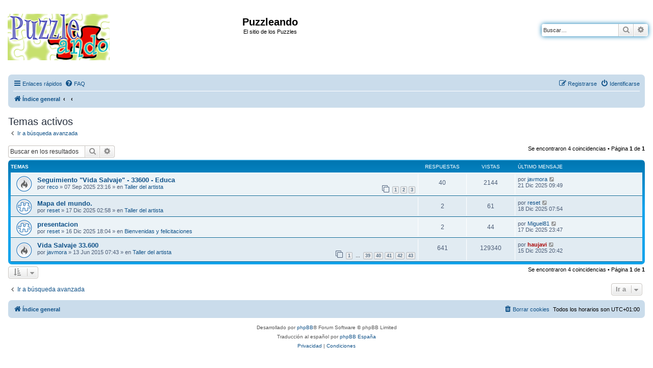

--- FILE ---
content_type: text/html; charset=UTF-8
request_url: http://www.puzzleando.com/search.php?search_id=active_topics&sid=4cd353c0f8deed2cba3583511969c470
body_size: 6794
content:
<!DOCTYPE html>
<html dir="ltr" lang="es">
<head>
<meta charset="utf-8" />
<meta http-equiv="X-UA-Compatible" content="IE=edge">
<meta name="viewport" content="width=device-width, initial-scale=1" />

        <link href="./mobiquo/smartbanner/manifest.json" rel="manifest">
        
        <meta name="apple-itunes-app" content="app-id=307880732, affiliate-data=at=10lR7C, app-argument=tapatalk://www.puzzleando.com/?ttfid=35048&location=search" />
        
<!--Puzzleando: añade la referencia del icono de favorito.-->
<link rel="shortcut icon" href="favicon.ico" type="image/x-icon" />
<!--Puzzleando: añade la referencia del icono de favorito. Fin-->
<title>Puzzleando - Temas activos</title>



<!--
	phpBB style name: Puzzleando_prosilver
	Based on style:   prosilver (this is the default phpBB3 style)
	Original author:  Tom Beddard ( http://www.subBlue.com/ )
	Modified by: haujavi
-->

<link href="./assets/css/font-awesome.min.css?assets_version=19" rel="stylesheet">
<link href="./styles/Puzzleando_prosilver/theme/stylesheet.css?assets_version=19" rel="stylesheet">
<link href="./styles/Puzzleando_prosilver/theme/es/stylesheet.css?assets_version=19" rel="stylesheet">




<!--[if lte IE 9]>
	<link href="./styles/Puzzleando_prosilver/theme/tweaks.css?assets_version=19" rel="stylesheet">
<![endif]-->


<link href="./ext/alfredoramos/simplespoiler/styles/all/theme/css/common.css?assets_version=19" rel="stylesheet" media="screen">
<link href="./ext/alfredoramos/simplespoiler/styles/prosilver/theme/css/style.css?assets_version=19" rel="stylesheet" media="screen">
<link href="./ext/alfredoramos/simplespoiler/styles/prosilver/theme/css/colors.css?assets_version=19" rel="stylesheet" media="screen">



</head>
<body id="phpbb" class="nojs notouch section-search ltr ">

<!-- Puzzleando: sustituye el resto del código de prosilver hasta final de html para evitar formatos prosilver en la cabecera.-->

<div id="header-Puzzleando_prosilver">
	<a id="top" class="top-anchor" accesskey="t"></a>
		<div class="headerbar" role="banner">
					<div class="inner">

			<div id="site-description" class="site-description">
				<a id="logo" class="logo" href="./index.php?sid=7375569fc68703b33187767cbbd3a520" title="Índice general"><span class="site_logo"></span></a>
				<h1>Puzzleando</h1>
				<p>El sitio de los Puzzles</p>
				<p class="skiplink"><a href="#start_here">Obviar</a></p>
			</div>

									<div id="search-box" class="search-box search-header" role="search">
				<form action="./search.php?sid=7375569fc68703b33187767cbbd3a520" method="get" id="search">
				<fieldset>
					<input name="keywords" id="keywords" type="search" maxlength="128" title="Buscar palabras clave" class="inputbox search tiny" size="20" value="" placeholder="Buscar…" />
					<button class="button button-search" type="submit" title="Buscar">
						<i class="icon fa-search fa-fw" aria-hidden="true"></i><span class="sr-only">Buscar</span>
					</button>
					<a href="./search.php?sid=7375569fc68703b33187767cbbd3a520" class="button button-search-end" title="Búsqueda avanzada">
						<i class="icon fa-cog fa-fw" aria-hidden="true"></i><span class="sr-only">Búsqueda avanzada</span>
					</a>
					<input type="hidden" name="sid" value="7375569fc68703b33187767cbbd3a520" />

				</fieldset>
				</form>
			</div>
						
			</div>
					</div>
</div>


<div id="wrap" class="wrap">
	<div id="page-header">
				<div class="navbar" role="navigation">
	<div class="inner">

	<ul id="nav-main" class="nav-main linklist" role="menubar">

		<li id="quick-links" class="quick-links dropdown-container responsive-menu" data-skip-responsive="true">
			<a href="#" class="dropdown-trigger">
				<i class="icon fa-bars fa-fw" aria-hidden="true"></i><span>Enlaces rápidos</span>
			</a>
			<div class="dropdown">
				<div class="pointer"><div class="pointer-inner"></div></div>
				<ul class="dropdown-contents" role="menu">
					
											<li class="separator"></li>
																									<li>
								<a href="./search.php?search_id=unanswered&amp;sid=7375569fc68703b33187767cbbd3a520" role="menuitem">
									<i class="icon fa-file-o fa-fw icon-gray" aria-hidden="true"></i><span>Temas sin respuesta</span>
								</a>
							</li>
							<li>
								<a href="./search.php?search_id=active_topics&amp;sid=7375569fc68703b33187767cbbd3a520" role="menuitem">
									<i class="icon fa-file-o fa-fw icon-blue" aria-hidden="true"></i><span>Temas activos</span>
								</a>
							</li>
							<li class="separator"></li>
							<li>
								<a href="./search.php?sid=7375569fc68703b33187767cbbd3a520" role="menuitem">
									<i class="icon fa-search fa-fw" aria-hidden="true"></i><span>Buscar</span>
								</a>
							</li>
					
										<li class="separator"></li>

									</ul>
			</div>
		</li>

				<li data-skip-responsive="true">
			<a href="/app.php/help/faq?sid=7375569fc68703b33187767cbbd3a520" rel="help" title="Preguntas Frecuentes" role="menuitem">
				<i class="icon fa-question-circle fa-fw" aria-hidden="true"></i><span>FAQ</span>
			</a>
		</li>
						
			<li class="rightside"  data-skip-responsive="true">
			<a href="./ucp.php?mode=login&amp;redirect=search.php%3Fsearch_id%3Dactive_topics&amp;sid=7375569fc68703b33187767cbbd3a520" title="Identificarse" accesskey="x" role="menuitem">
				<i class="icon fa-power-off fa-fw" aria-hidden="true"></i><span>Identificarse</span>
			</a>
		</li>
					<li class="rightside" data-skip-responsive="true">
				<a href="./ucp.php?mode=register&amp;sid=7375569fc68703b33187767cbbd3a520" role="menuitem">
					<i class="icon fa-pencil-square-o  fa-fw" aria-hidden="true"></i><span>Registrarse</span>
				</a>
			</li>
						</ul>

	<ul id="nav-breadcrumbs" class="nav-breadcrumbs linklist navlinks" role="menubar">
								<li class="breadcrumbs" itemscope itemtype="http://schema.org/BreadcrumbList">
										<span class="crumb"  itemtype="http://schema.org/ListItem" itemprop="itemListElement" itemscope><a href="./index.php?sid=7375569fc68703b33187767cbbd3a520" itemtype="https://schema.org/Thing" itemscope itemprop="item" accesskey="h" data-navbar-reference="index"><i class="icon fa-home fa-fw"></i><span itemprop="name">Índice general</span></a><meta itemprop="position" content="1" /></span>

											<span class="crumb"  itemtype="http://schema.org/ListItem" itemprop="itemListElement" itemscope><a href="" itemtype="https://schema.org/Thing" itemscope itemprop="item"><span itemprop="name"></span></a><meta itemprop="position" content="2" /></span>
															<span class="crumb"  itemtype="http://schema.org/ListItem" itemprop="itemListElement" itemscope><a href="" itemtype="https://schema.org/Thing" itemscope itemprop="item"><span itemprop="name"></span></a><meta itemprop="position" content="3" /></span>
												</li>
		
					<li class="rightside responsive-search">
				<a href="./search.php?sid=7375569fc68703b33187767cbbd3a520" title="Ver opciones de búsqueda avanzada" role="menuitem">
					<i class="icon fa-search fa-fw" aria-hidden="true"></i><span class="sr-only">Buscar</span>
				</a>
			</li>
			</ul>

	</div>
</div>
	</div>

	
	<a id="start_here" class="anchor"></a>
	<div id="page-body" class="page-body" role="main">
		
		
<!-- Puzzleando: sustituye el resto del código de prosilver hasta final de html para evitar formatos prosilver en la cabecera. Fin-->

<h2 class="searchresults-title">Temas activos</h2>

	<p class="advanced-search-link">
		<a class="arrow-left" href="./search.php?sid=7375569fc68703b33187767cbbd3a520" title="Búsqueda avanzada">
			<i class="icon fa-angle-left fa-fw icon-black" aria-hidden="true"></i><span>Ir a búsqueda avanzada</span>
		</a>
	</p>


	<div class="action-bar bar-top">

			<div class="search-box" role="search">
			<form method="post" action="./search.php?st=7&amp;sk=t&amp;sd=d&amp;sr=topics&amp;sid=7375569fc68703b33187767cbbd3a520&amp;search_id=active_topics">
			<fieldset>
				<input class="inputbox search tiny" type="search" name="add_keywords" id="add_keywords" value="" placeholder="Buscar en los resultados" />
				<button class="button button-search" type="submit" title="Buscar">
					<i class="icon fa-search fa-fw" aria-hidden="true"></i><span class="sr-only">Buscar</span>
				</button>
				<a href="./search.php?sid=7375569fc68703b33187767cbbd3a520" class="button button-search-end" title="Búsqueda avanzada">
					<i class="icon fa-cog fa-fw" aria-hidden="true"></i><span class="sr-only">Búsqueda avanzada</span>
				</a>
			</fieldset>
			</form>
		</div>
	
		
		<div class="pagination">
						Se encontraron 4 coincidencias
							 &bull; Página <strong>1</strong> de <strong>1</strong>
					</div>
	</div>


		<div class="forumbg">

		<div class="inner">
		<ul class="topiclist">
			<li class="header">
				<dl class="row-item">
					<dt><div class="list-inner">Temas</div></dt>
					<dd class="posts">Respuestas</dd>
					<dd class="views">Vistas</dd>
					<dd class="lastpost"><span>Último mensaje</span></dd>
				</dl>
			</li>
		</ul>
		<ul class="topiclist topics">

								<li class="row bg1">
				<dl class="row-item topic_read_hot">
					<dt title="No hay nuevos mensajes sin leer en este tema.">
												<div class="list-inner">
																					<a href="./viewtopic.php?t=20532&amp;sid=7375569fc68703b33187767cbbd3a520" class="topictitle">Seguimiento &quot;Vida Salvaje&quot; - 33600 - Educa</a>
																												<br />
							
															<div class="responsive-show" style="display: none;">
									Último mensaje por <a href="./memberlist.php?mode=viewprofile&amp;u=9082&amp;sid=7375569fc68703b33187767cbbd3a520" class="username">javmora</a> &laquo; <a href="./viewtopic.php?p=193814&amp;sid=7375569fc68703b33187767cbbd3a520#p193814" title="Ir al último mensaje"><time datetime="2025-12-21T08:49:56+00:00">21 Dic 2025 09:49</time></a>
									<br />Publicado en <a href="./viewforum.php?f=95&amp;sid=7375569fc68703b33187767cbbd3a520">Taller del artista</a>
								</div>
							<span class="responsive-show left-box" style="display: none;">Respuestas: <strong>40</strong></span>							
							<div class="responsive-hide left-box">
																																por <a href="./memberlist.php?mode=viewprofile&amp;u=13816&amp;sid=7375569fc68703b33187767cbbd3a520" class="username">reco</a> &raquo; <time datetime="2025-09-07T22:16:57+00:00">07 Sep 2025 23:16</time> &raquo; en <a href="./viewforum.php?f=95&amp;sid=7375569fc68703b33187767cbbd3a520">Taller del artista</a>
															</div>

														<div class="pagination">
								<span><i class="icon fa-clone fa-fw" aria-hidden="true"></i></span>
								<ul>
																	<li><a class="button" href="./viewtopic.php?t=20532&amp;sid=7375569fc68703b33187767cbbd3a520">1</a></li>
																										<li><a class="button" href="./viewtopic.php?t=20532&amp;sid=7375569fc68703b33187767cbbd3a520&amp;start=15">2</a></li>
																										<li><a class="button" href="./viewtopic.php?t=20532&amp;sid=7375569fc68703b33187767cbbd3a520&amp;start=30">3</a></li>
																																																			</ul>
							</div>
							
													</div>
					</dt>
					<dd class="posts">40 <dfn>Respuestas</dfn></dd>
					<dd class="views">2144 <dfn>Vistas</dfn></dd>
					<dd class="lastpost">
						<span><dfn>Último mensaje </dfn>por <a href="./memberlist.php?mode=viewprofile&amp;u=9082&amp;sid=7375569fc68703b33187767cbbd3a520" class="username">javmora</a>															<a href="./viewtopic.php?p=193814&amp;sid=7375569fc68703b33187767cbbd3a520#p193814" title="Ir al último mensaje">
									<i class="icon fa-external-link-square fa-fw icon-lightgray icon-md" aria-hidden="true"></i><span class="sr-only"></span>
								</a>
														<br /><time datetime="2025-12-21T08:49:56+00:00">21 Dic 2025 09:49</time>
						</span>
					</dd>
				</dl>
			</li>
											<li class="row bg2">
				<dl class="row-item topic_read">
					<dt title="No hay nuevos mensajes sin leer en este tema.">
												<div class="list-inner">
																					<a href="./viewtopic.php?t=20551&amp;sid=7375569fc68703b33187767cbbd3a520" class="topictitle">Mapa del mundo.</a>
																												<br />
							
															<div class="responsive-show" style="display: none;">
									Último mensaje por <a href="./memberlist.php?mode=viewprofile&amp;u=14946&amp;sid=7375569fc68703b33187767cbbd3a520" class="username">reset</a> &laquo; <a href="./viewtopic.php?p=193813&amp;sid=7375569fc68703b33187767cbbd3a520#p193813" title="Ir al último mensaje"><time datetime="2025-12-18T06:54:10+00:00">18 Dic 2025 07:54</time></a>
									<br />Publicado en <a href="./viewforum.php?f=95&amp;sid=7375569fc68703b33187767cbbd3a520">Taller del artista</a>
								</div>
							<span class="responsive-show left-box" style="display: none;">Respuestas: <strong>2</strong></span>							
							<div class="responsive-hide left-box">
																																por <a href="./memberlist.php?mode=viewprofile&amp;u=14946&amp;sid=7375569fc68703b33187767cbbd3a520" class="username">reset</a> &raquo; <time datetime="2025-12-17T01:58:12+00:00">17 Dic 2025 02:58</time> &raquo; en <a href="./viewforum.php?f=95&amp;sid=7375569fc68703b33187767cbbd3a520">Taller del artista</a>
															</div>

							
													</div>
					</dt>
					<dd class="posts">2 <dfn>Respuestas</dfn></dd>
					<dd class="views">61 <dfn>Vistas</dfn></dd>
					<dd class="lastpost">
						<span><dfn>Último mensaje </dfn>por <a href="./memberlist.php?mode=viewprofile&amp;u=14946&amp;sid=7375569fc68703b33187767cbbd3a520" class="username">reset</a>															<a href="./viewtopic.php?p=193813&amp;sid=7375569fc68703b33187767cbbd3a520#p193813" title="Ir al último mensaje">
									<i class="icon fa-external-link-square fa-fw icon-lightgray icon-md" aria-hidden="true"></i><span class="sr-only"></span>
								</a>
														<br /><time datetime="2025-12-18T06:54:10+00:00">18 Dic 2025 07:54</time>
						</span>
					</dd>
				</dl>
			</li>
											<li class="row bg1">
				<dl class="row-item topic_read">
					<dt title="No hay nuevos mensajes sin leer en este tema.">
												<div class="list-inner">
																					<a href="./viewtopic.php?t=20549&amp;sid=7375569fc68703b33187767cbbd3a520" class="topictitle">presentacion</a>
																												<br />
							
															<div class="responsive-show" style="display: none;">
									Último mensaje por <a href="./memberlist.php?mode=viewprofile&amp;u=11767&amp;sid=7375569fc68703b33187767cbbd3a520" class="username">Miguel81</a> &laquo; <a href="./viewtopic.php?p=193812&amp;sid=7375569fc68703b33187767cbbd3a520#p193812" title="Ir al último mensaje"><time datetime="2025-12-17T22:47:07+00:00">17 Dic 2025 23:47</time></a>
									<br />Publicado en <a href="./viewforum.php?f=16&amp;sid=7375569fc68703b33187767cbbd3a520">Bienvenidas y felicitaciones</a>
								</div>
							<span class="responsive-show left-box" style="display: none;">Respuestas: <strong>2</strong></span>							
							<div class="responsive-hide left-box">
																																por <a href="./memberlist.php?mode=viewprofile&amp;u=14946&amp;sid=7375569fc68703b33187767cbbd3a520" class="username">reset</a> &raquo; <time datetime="2025-12-16T17:04:44+00:00">16 Dic 2025 18:04</time> &raquo; en <a href="./viewforum.php?f=16&amp;sid=7375569fc68703b33187767cbbd3a520">Bienvenidas y felicitaciones</a>
															</div>

							
													</div>
					</dt>
					<dd class="posts">2 <dfn>Respuestas</dfn></dd>
					<dd class="views">44 <dfn>Vistas</dfn></dd>
					<dd class="lastpost">
						<span><dfn>Último mensaje </dfn>por <a href="./memberlist.php?mode=viewprofile&amp;u=11767&amp;sid=7375569fc68703b33187767cbbd3a520" class="username">Miguel81</a>															<a href="./viewtopic.php?p=193812&amp;sid=7375569fc68703b33187767cbbd3a520#p193812" title="Ir al último mensaje">
									<i class="icon fa-external-link-square fa-fw icon-lightgray icon-md" aria-hidden="true"></i><span class="sr-only"></span>
								</a>
														<br /><time datetime="2025-12-17T22:47:07+00:00">17 Dic 2025 23:47</time>
						</span>
					</dd>
				</dl>
			</li>
											<li class="row bg2">
				<dl class="row-item topic_read_hot">
					<dt title="No hay nuevos mensajes sin leer en este tema.">
												<div class="list-inner">
																					<a href="./viewtopic.php?t=15384&amp;sid=7375569fc68703b33187767cbbd3a520" class="topictitle">Vida Salvaje 33.600</a>
																												<br />
							
															<div class="responsive-show" style="display: none;">
									Último mensaje por <a href="./memberlist.php?mode=viewprofile&amp;u=2&amp;sid=7375569fc68703b33187767cbbd3a520" style="color: #AA0000;" class="username-coloured">haujavi</a> &laquo; <a href="./viewtopic.php?p=193803&amp;sid=7375569fc68703b33187767cbbd3a520#p193803" title="Ir al último mensaje"><time datetime="2025-12-15T19:42:22+00:00">15 Dic 2025 20:42</time></a>
									<br />Publicado en <a href="./viewforum.php?f=95&amp;sid=7375569fc68703b33187767cbbd3a520">Taller del artista</a>
								</div>
							<span class="responsive-show left-box" style="display: none;">Respuestas: <strong>641</strong></span>							
							<div class="responsive-hide left-box">
																																por <a href="./memberlist.php?mode=viewprofile&amp;u=9082&amp;sid=7375569fc68703b33187767cbbd3a520" class="username">javmora</a> &raquo; <time datetime="2015-06-13T06:43:36+00:00">13 Jun 2015 07:43</time> &raquo; en <a href="./viewforum.php?f=95&amp;sid=7375569fc68703b33187767cbbd3a520">Taller del artista</a>
															</div>

														<div class="pagination">
								<span><i class="icon fa-clone fa-fw" aria-hidden="true"></i></span>
								<ul>
																	<li><a class="button" href="./viewtopic.php?t=15384&amp;sid=7375569fc68703b33187767cbbd3a520">1</a></li>
																										<li class="ellipsis"><span>…</span></li>
																										<li><a class="button" href="./viewtopic.php?t=15384&amp;sid=7375569fc68703b33187767cbbd3a520&amp;start=570">39</a></li>
																										<li><a class="button" href="./viewtopic.php?t=15384&amp;sid=7375569fc68703b33187767cbbd3a520&amp;start=585">40</a></li>
																										<li><a class="button" href="./viewtopic.php?t=15384&amp;sid=7375569fc68703b33187767cbbd3a520&amp;start=600">41</a></li>
																										<li><a class="button" href="./viewtopic.php?t=15384&amp;sid=7375569fc68703b33187767cbbd3a520&amp;start=615">42</a></li>
																										<li><a class="button" href="./viewtopic.php?t=15384&amp;sid=7375569fc68703b33187767cbbd3a520&amp;start=630">43</a></li>
																																																			</ul>
							</div>
							
													</div>
					</dt>
					<dd class="posts">641 <dfn>Respuestas</dfn></dd>
					<dd class="views">129340 <dfn>Vistas</dfn></dd>
					<dd class="lastpost">
						<span><dfn>Último mensaje </dfn>por <a href="./memberlist.php?mode=viewprofile&amp;u=2&amp;sid=7375569fc68703b33187767cbbd3a520" style="color: #AA0000;" class="username-coloured">haujavi</a>															<a href="./viewtopic.php?p=193803&amp;sid=7375569fc68703b33187767cbbd3a520#p193803" title="Ir al último mensaje">
									<i class="icon fa-external-link-square fa-fw icon-lightgray icon-md" aria-hidden="true"></i><span class="sr-only"></span>
								</a>
														<br /><time datetime="2025-12-15T19:42:22+00:00">15 Dic 2025 20:42</time>
						</span>
					</dd>
				</dl>
			</li>
							</ul>

		</div>
	</div>
	

<div class="action-bar bottom">
		<form method="post" action="./search.php?st=7&amp;sk=t&amp;sd=d&amp;sr=topics&amp;sid=7375569fc68703b33187767cbbd3a520&amp;search_id=active_topics">
		<div class="dropdown-container dropdown-container-left dropdown-button-control sort-tools">
	<span title="Opciones de ordenar y mostrar" class="button button-secondary dropdown-trigger dropdown-select">
		<i class="icon fa-sort-amount-asc fa-fw" aria-hidden="true"></i>
		<span class="caret"><i class="icon fa-sort-down fa-fw" aria-hidden="true"></i></span>
	</span>
	<div class="dropdown hidden">
		<div class="pointer"><div class="pointer-inner"></div></div>
		<div class="dropdown-contents">
			<fieldset class="display-options">
							<label>Mostrar: <select name="st" id="st"><option value="0">Todos los resultados</option><option value="1">1 día</option><option value="7" selected="selected">7 días</option><option value="14">2 semanas</option><option value="30">1 mes</option><option value="90">3 meses</option><option value="180">6 meses</option><option value="365">1 año</option></select></label>
								<hr class="dashed" />
				<input type="submit" class="button2" name="sort" value="Ir" />
						</fieldset>
		</div>
	</div>
</div>
	</form>
		
	<div class="pagination">
		Se encontraron 4 coincidencias
					 &bull; Página <strong>1</strong> de <strong>1</strong>
			</div>
</div>


<div class="action-bar actions-jump">
		<p class="jumpbox-return">
		<a class="left-box arrow-left" href="./search.php?sid=7375569fc68703b33187767cbbd3a520" title="Búsqueda avanzada" accesskey="r">
			<i class="icon fa-angle-left fa-fw icon-black" aria-hidden="true"></i><span>Ir a búsqueda avanzada</span>
		</a>
	</p>
	
		<div class="jumpbox dropdown-container dropdown-container-right dropdown-up dropdown-left dropdown-button-control" id="jumpbox">
			<span title="Ir a" class="button button-secondary dropdown-trigger dropdown-select">
				<span>Ir a</span>
				<span class="caret"><i class="icon fa-sort-down fa-fw" aria-hidden="true"></i></span>
			</span>
		<div class="dropdown">
			<div class="pointer"><div class="pointer-inner"></div></div>
			<ul class="dropdown-contents">
																				<li><a href="./viewforum.php?f=34&amp;sid=7375569fc68703b33187767cbbd3a520" class="jumpbox-cat-link"> <span> Sobre el foro y sus puzzleros</span></a></li>
																<li><a href="./viewforum.php?f=68&amp;sid=7375569fc68703b33187767cbbd3a520" class="jumpbox-sub-link"><span class="spacer"></span> <span>&#8627; &nbsp; Normas del foro</span></a></li>
																<li><a href="./viewforum.php?f=35&amp;sid=7375569fc68703b33187767cbbd3a520" class="jumpbox-sub-link"><span class="spacer"></span> <span>&#8627; &nbsp; Dudas, sugerencias, anuncios, quejas</span></a></li>
																<li><a href="./viewforum.php?f=16&amp;sid=7375569fc68703b33187767cbbd3a520" class="jumpbox-sub-link"><span class="spacer"></span> <span>&#8627; &nbsp; Bienvenidas y felicitaciones</span></a></li>
																<li><a href="./viewforum.php?f=9&amp;sid=7375569fc68703b33187767cbbd3a520" class="jumpbox-cat-link"> <span> Puzzleando</span></a></li>
																<li><a href="./viewforum.php?f=77&amp;sid=7375569fc68703b33187767cbbd3a520" class="jumpbox-sub-link"><span class="spacer"></span> <span>&#8627; &nbsp; Enciclopedia del puzzle</span></a></li>
																<li><a href="./viewforum.php?f=78&amp;sid=7375569fc68703b33187767cbbd3a520" class="jumpbox-sub-link"><span class="spacer"></span> <span>&#8627; &nbsp; Noticias</span></a></li>
																<li><a href="./viewforum.php?f=79&amp;sid=7375569fc68703b33187767cbbd3a520" class="jumpbox-sub-link"><span class="spacer"></span> <span>&#8627; &nbsp; Trucos y consejos</span></a></li>
																<li><a href="./viewforum.php?f=1&amp;sid=7375569fc68703b33187767cbbd3a520" class="jumpbox-sub-link"><span class="spacer"></span> <span>&#8627; &nbsp; Todo sobre puzzles</span></a></li>
																<li><a href="./viewforum.php?f=117&amp;sid=7375569fc68703b33187767cbbd3a520" class="jumpbox-sub-link"><span class="spacer"></span><span class="spacer"></span> <span>&#8627; &nbsp; Piezas perdidas</span></a></li>
																<li><a href="./viewforum.php?f=21&amp;sid=7375569fc68703b33187767cbbd3a520" class="jumpbox-sub-link"><span class="spacer"></span> <span>&#8627; &nbsp; Mercado de puzzles</span></a></li>
																<li><a href="./viewforum.php?f=110&amp;sid=7375569fc68703b33187767cbbd3a520" class="jumpbox-sub-link"><span class="spacer"></span><span class="spacer"></span> <span>&#8627; &nbsp; Búsqueda</span></a></li>
																<li><a href="./viewforum.php?f=111&amp;sid=7375569fc68703b33187767cbbd3a520" class="jumpbox-sub-link"><span class="spacer"></span><span class="spacer"></span> <span>&#8627; &nbsp; Ofertas y Tiendas</span></a></li>
																<li><a href="./viewforum.php?f=109&amp;sid=7375569fc68703b33187767cbbd3a520" class="jumpbox-sub-link"><span class="spacer"></span><span class="spacer"></span> <span>&#8627; &nbsp; Venta</span></a></li>
																<li><a href="./viewforum.php?f=112&amp;sid=7375569fc68703b33187767cbbd3a520" class="jumpbox-sub-link"><span class="spacer"></span><span class="spacer"></span> <span>&#8627; &nbsp; Intercambio</span></a></li>
																<li><a href="./viewforum.php?f=6&amp;sid=7375569fc68703b33187767cbbd3a520" class="jumpbox-sub-link"><span class="spacer"></span> <span>&#8627; &nbsp; Bricolaje, conservación y decoración puzzlera</span></a></li>
																<li><a href="./viewforum.php?f=80&amp;sid=7375569fc68703b33187767cbbd3a520" class="jumpbox-sub-link"><span class="spacer"></span> <span>&#8627; &nbsp; Fotografía, vídeos y puzzles</span></a></li>
																<li><a href="./viewforum.php?f=81&amp;sid=7375569fc68703b33187767cbbd3a520" class="jumpbox-sub-link"><span class="spacer"></span> <span>&#8627; &nbsp; Curiosidades</span></a></li>
																<li><a href="./viewforum.php?f=20&amp;sid=7375569fc68703b33187767cbbd3a520" class="jumpbox-sub-link"><span class="spacer"></span> <span>&#8627; &nbsp; Relatos puzzleros</span></a></li>
																<li><a href="./viewforum.php?f=83&amp;sid=7375569fc68703b33187767cbbd3a520" class="jumpbox-cat-link"> <span> Galería de puzzles</span></a></li>
																<li><a href="./viewforum.php?f=95&amp;sid=7375569fc68703b33187767cbbd3a520" class="jumpbox-sub-link"><span class="spacer"></span> <span>&#8627; &nbsp; Taller del artista</span></a></li>
																<li><a href="./viewforum.php?f=84&amp;sid=7375569fc68703b33187767cbbd3a520" class="jumpbox-sub-link"><span class="spacer"></span> <span>&#8627; &nbsp; Puzzles grandes (Más de 5000 piezas)</span></a></li>
																<li><a href="./viewforum.php?f=85&amp;sid=7375569fc68703b33187767cbbd3a520" class="jumpbox-sub-link"><span class="spacer"></span> <span>&#8627; &nbsp; Puzzles medianos (Más de 1000 piezas hasta 5000)</span></a></li>
																<li><a href="./viewforum.php?f=17&amp;sid=7375569fc68703b33187767cbbd3a520" class="jumpbox-sub-link"><span class="spacer"></span> <span>&#8627; &nbsp; Puzzles de 1000 piezas</span></a></li>
																<li><a href="./viewforum.php?f=86&amp;sid=7375569fc68703b33187767cbbd3a520" class="jumpbox-sub-link"><span class="spacer"></span> <span>&#8627; &nbsp; Puzzles pequeños (Menos de 1000 piezas)</span></a></li>
																<li><a href="./viewforum.php?f=124&amp;sid=7375569fc68703b33187767cbbd3a520" class="jumpbox-sub-link"><span class="spacer"></span> <span>&#8627; &nbsp; Puzzles especiales</span></a></li>
																<li><a href="./viewforum.php?f=127&amp;sid=7375569fc68703b33187767cbbd3a520" class="jumpbox-sub-link"><span class="spacer"></span><span class="spacer"></span> <span>&#8627; &nbsp; Ahmose</span></a></li>
																<li><a href="./viewforum.php?f=131&amp;sid=7375569fc68703b33187767cbbd3a520" class="jumpbox-sub-link"><span class="spacer"></span><span class="spacer"></span> <span>&#8627; &nbsp; Aire</span></a></li>
																<li><a href="./viewforum.php?f=116&amp;sid=7375569fc68703b33187767cbbd3a520" class="jumpbox-sub-link"><span class="spacer"></span><span class="spacer"></span> <span>&#8627; &nbsp; Alhana</span></a></li>
																<li><a href="./viewforum.php?f=113&amp;sid=7375569fc68703b33187767cbbd3a520" class="jumpbox-sub-link"><span class="spacer"></span><span class="spacer"></span> <span>&#8627; &nbsp; Ana P</span></a></li>
																<li><a href="./viewforum.php?f=58&amp;sid=7375569fc68703b33187767cbbd3a520" class="jumpbox-sub-link"><span class="spacer"></span><span class="spacer"></span> <span>&#8627; &nbsp; anabell</span></a></li>
																<li><a href="./viewforum.php?f=57&amp;sid=7375569fc68703b33187767cbbd3a520" class="jumpbox-sub-link"><span class="spacer"></span><span class="spacer"></span> <span>&#8627; &nbsp; angelillas</span></a></li>
																<li><a href="./viewforum.php?f=136&amp;sid=7375569fc68703b33187767cbbd3a520" class="jumpbox-sub-link"><span class="spacer"></span><span class="spacer"></span> <span>&#8627; &nbsp; Articka</span></a></li>
																<li><a href="./viewforum.php?f=73&amp;sid=7375569fc68703b33187767cbbd3a520" class="jumpbox-sub-link"><span class="spacer"></span><span class="spacer"></span> <span>&#8627; &nbsp; blackrose</span></a></li>
																<li><a href="./viewforum.php?f=105&amp;sid=7375569fc68703b33187767cbbd3a520" class="jumpbox-sub-link"><span class="spacer"></span><span class="spacer"></span> <span>&#8627; &nbsp; Casius</span></a></li>
																<li><a href="./viewforum.php?f=139&amp;sid=7375569fc68703b33187767cbbd3a520" class="jumpbox-sub-link"><span class="spacer"></span><span class="spacer"></span> <span>&#8627; &nbsp; Casorun</span></a></li>
																<li><a href="./viewforum.php?f=56&amp;sid=7375569fc68703b33187767cbbd3a520" class="jumpbox-sub-link"><span class="spacer"></span><span class="spacer"></span> <span>&#8627; &nbsp; CortoMaltes</span></a></li>
																<li><a href="./viewforum.php?f=71&amp;sid=7375569fc68703b33187767cbbd3a520" class="jumpbox-sub-link"><span class="spacer"></span><span class="spacer"></span> <span>&#8627; &nbsp; Crowliz</span></a></li>
																<li><a href="./viewforum.php?f=53&amp;sid=7375569fc68703b33187767cbbd3a520" class="jumpbox-sub-link"><span class="spacer"></span><span class="spacer"></span> <span>&#8627; &nbsp; cyberjrincon</span></a></li>
																<li><a href="./viewforum.php?f=132&amp;sid=7375569fc68703b33187767cbbd3a520" class="jumpbox-sub-link"><span class="spacer"></span><span class="spacer"></span> <span>&#8627; &nbsp; Dany</span></a></li>
																<li><a href="./viewforum.php?f=114&amp;sid=7375569fc68703b33187767cbbd3a520" class="jumpbox-sub-link"><span class="spacer"></span><span class="spacer"></span> <span>&#8627; &nbsp; Deckard</span></a></li>
																<li><a href="./viewforum.php?f=129&amp;sid=7375569fc68703b33187767cbbd3a520" class="jumpbox-sub-link"><span class="spacer"></span><span class="spacer"></span> <span>&#8627; &nbsp; Dennis82</span></a></li>
																<li><a href="./viewforum.php?f=122&amp;sid=7375569fc68703b33187767cbbd3a520" class="jumpbox-sub-link"><span class="spacer"></span><span class="spacer"></span> <span>&#8627; &nbsp; deezmar</span></a></li>
																<li><a href="./viewforum.php?f=70&amp;sid=7375569fc68703b33187767cbbd3a520" class="jumpbox-sub-link"><span class="spacer"></span><span class="spacer"></span> <span>&#8627; &nbsp; Eldi</span></a></li>
																<li><a href="./viewforum.php?f=126&amp;sid=7375569fc68703b33187767cbbd3a520" class="jumpbox-sub-link"><span class="spacer"></span><span class="spacer"></span> <span>&#8627; &nbsp; Fernanda_ecuador</span></a></li>
																<li><a href="./viewforum.php?f=55&amp;sid=7375569fc68703b33187767cbbd3a520" class="jumpbox-sub-link"><span class="spacer"></span><span class="spacer"></span> <span>&#8627; &nbsp; Fernandito</span></a></li>
																<li><a href="./viewforum.php?f=118&amp;sid=7375569fc68703b33187767cbbd3a520" class="jumpbox-sub-link"><span class="spacer"></span><span class="spacer"></span> <span>&#8627; &nbsp; gazu</span></a></li>
																<li><a href="./viewforum.php?f=62&amp;sid=7375569fc68703b33187767cbbd3a520" class="jumpbox-sub-link"><span class="spacer"></span><span class="spacer"></span> <span>&#8627; &nbsp; gbolitaf</span></a></li>
																<li><a href="./viewforum.php?f=106&amp;sid=7375569fc68703b33187767cbbd3a520" class="jumpbox-sub-link"><span class="spacer"></span><span class="spacer"></span> <span>&#8627; &nbsp; haujavi</span></a></li>
																<li><a href="./viewforum.php?f=96&amp;sid=7375569fc68703b33187767cbbd3a520" class="jumpbox-sub-link"><span class="spacer"></span><span class="spacer"></span> <span>&#8627; &nbsp; Hírilorn</span></a></li>
																<li><a href="./viewforum.php?f=120&amp;sid=7375569fc68703b33187767cbbd3a520" class="jumpbox-sub-link"><span class="spacer"></span><span class="spacer"></span> <span>&#8627; &nbsp; Iejeth</span></a></li>
																<li><a href="./viewforum.php?f=93&amp;sid=7375569fc68703b33187767cbbd3a520" class="jumpbox-sub-link"><span class="spacer"></span><span class="spacer"></span> <span>&#8627; &nbsp; Javi0unavailable</span></a></li>
																<li><a href="./viewforum.php?f=88&amp;sid=7375569fc68703b33187767cbbd3a520" class="jumpbox-sub-link"><span class="spacer"></span><span class="spacer"></span> <span>&#8627; &nbsp; jeeen52</span></a></li>
																<li><a href="./viewforum.php?f=130&amp;sid=7375569fc68703b33187767cbbd3a520" class="jumpbox-sub-link"><span class="spacer"></span><span class="spacer"></span> <span>&#8627; &nbsp; karmabel</span></a></li>
																<li><a href="./viewforum.php?f=90&amp;sid=7375569fc68703b33187767cbbd3a520" class="jumpbox-sub-link"><span class="spacer"></span><span class="spacer"></span> <span>&#8627; &nbsp; koalanina</span></a></li>
																<li><a href="./viewforum.php?f=128&amp;sid=7375569fc68703b33187767cbbd3a520" class="jumpbox-sub-link"><span class="spacer"></span><span class="spacer"></span> <span>&#8627; &nbsp; Kris91</span></a></li>
																<li><a href="./viewforum.php?f=143&amp;sid=7375569fc68703b33187767cbbd3a520" class="jumpbox-sub-link"><span class="spacer"></span><span class="spacer"></span> <span>&#8627; &nbsp; Kus</span></a></li>
																<li><a href="./viewforum.php?f=92&amp;sid=7375569fc68703b33187767cbbd3a520" class="jumpbox-sub-link"><span class="spacer"></span><span class="spacer"></span> <span>&#8627; &nbsp; landra</span></a></li>
																<li><a href="./viewforum.php?f=97&amp;sid=7375569fc68703b33187767cbbd3a520" class="jumpbox-sub-link"><span class="spacer"></span><span class="spacer"></span> <span>&#8627; &nbsp; Lasse</span></a></li>
																<li><a href="./viewforum.php?f=135&amp;sid=7375569fc68703b33187767cbbd3a520" class="jumpbox-sub-link"><span class="spacer"></span><span class="spacer"></span> <span>&#8627; &nbsp; lialud</span></a></li>
																<li><a href="./viewforum.php?f=119&amp;sid=7375569fc68703b33187767cbbd3a520" class="jumpbox-sub-link"><span class="spacer"></span><span class="spacer"></span> <span>&#8627; &nbsp; mar</span></a></li>
																<li><a href="./viewforum.php?f=51&amp;sid=7375569fc68703b33187767cbbd3a520" class="jumpbox-sub-link"><span class="spacer"></span><span class="spacer"></span> <span>&#8627; &nbsp; Maria_Y_Verdu</span></a></li>
																<li><a href="./viewforum.php?f=48&amp;sid=7375569fc68703b33187767cbbd3a520" class="jumpbox-sub-link"><span class="spacer"></span><span class="spacer"></span> <span>&#8627; &nbsp; Martin</span></a></li>
																<li><a href="./viewforum.php?f=99&amp;sid=7375569fc68703b33187767cbbd3a520" class="jumpbox-sub-link"><span class="spacer"></span><span class="spacer"></span> <span>&#8627; &nbsp; mayte</span></a></li>
																<li><a href="./viewforum.php?f=94&amp;sid=7375569fc68703b33187767cbbd3a520" class="jumpbox-sub-link"><span class="spacer"></span><span class="spacer"></span> <span>&#8627; &nbsp; menlop</span></a></li>
																<li><a href="./viewforum.php?f=141&amp;sid=7375569fc68703b33187767cbbd3a520" class="jumpbox-sub-link"><span class="spacer"></span><span class="spacer"></span> <span>&#8627; &nbsp; Misu Gore</span></a></li>
																<li><a href="./viewforum.php?f=47&amp;sid=7375569fc68703b33187767cbbd3a520" class="jumpbox-sub-link"><span class="spacer"></span><span class="spacer"></span> <span>&#8627; &nbsp; MJ</span></a></li>
																<li><a href="./viewforum.php?f=98&amp;sid=7375569fc68703b33187767cbbd3a520" class="jumpbox-sub-link"><span class="spacer"></span><span class="spacer"></span> <span>&#8627; &nbsp; Molius</span></a></li>
																<li><a href="./viewforum.php?f=193&amp;sid=7375569fc68703b33187767cbbd3a520" class="jumpbox-sub-link"><span class="spacer"></span><span class="spacer"></span> <span>&#8627; &nbsp; Morzus</span></a></li>
																<li><a href="./viewforum.php?f=49&amp;sid=7375569fc68703b33187767cbbd3a520" class="jumpbox-sub-link"><span class="spacer"></span><span class="spacer"></span> <span>&#8627; &nbsp; nakkan</span></a></li>
																<li><a href="./viewforum.php?f=123&amp;sid=7375569fc68703b33187767cbbd3a520" class="jumpbox-sub-link"><span class="spacer"></span><span class="spacer"></span> <span>&#8627; &nbsp; Niea</span></a></li>
																<li><a href="./viewforum.php?f=138&amp;sid=7375569fc68703b33187767cbbd3a520" class="jumpbox-sub-link"><span class="spacer"></span><span class="spacer"></span> <span>&#8627; &nbsp; Ninnuam</span></a></li>
																<li><a href="./viewforum.php?f=137&amp;sid=7375569fc68703b33187767cbbd3a520" class="jumpbox-sub-link"><span class="spacer"></span><span class="spacer"></span> <span>&#8627; &nbsp; norma1111</span></a></li>
																<li><a href="./viewforum.php?f=140&amp;sid=7375569fc68703b33187767cbbd3a520" class="jumpbox-sub-link"><span class="spacer"></span><span class="spacer"></span> <span>&#8627; &nbsp; NY35XR</span></a></li>
																<li><a href="./viewforum.php?f=100&amp;sid=7375569fc68703b33187767cbbd3a520" class="jumpbox-sub-link"><span class="spacer"></span><span class="spacer"></span> <span>&#8627; &nbsp; Ozzybat</span></a></li>
																<li><a href="./viewforum.php?f=102&amp;sid=7375569fc68703b33187767cbbd3a520" class="jumpbox-sub-link"><span class="spacer"></span><span class="spacer"></span> <span>&#8627; &nbsp; Paguirolo</span></a></li>
																<li><a href="./viewforum.php?f=115&amp;sid=7375569fc68703b33187767cbbd3a520" class="jumpbox-sub-link"><span class="spacer"></span><span class="spacer"></span> <span>&#8627; &nbsp; permeables</span></a></li>
																<li><a href="./viewforum.php?f=89&amp;sid=7375569fc68703b33187767cbbd3a520" class="jumpbox-sub-link"><span class="spacer"></span><span class="spacer"></span> <span>&#8627; &nbsp; Phoniumer</span></a></li>
																<li><a href="./viewforum.php?f=103&amp;sid=7375569fc68703b33187767cbbd3a520" class="jumpbox-sub-link"><span class="spacer"></span><span class="spacer"></span> <span>&#8627; &nbsp; pilar</span></a></li>
																<li><a href="./viewforum.php?f=108&amp;sid=7375569fc68703b33187767cbbd3a520" class="jumpbox-sub-link"><span class="spacer"></span><span class="spacer"></span> <span>&#8627; &nbsp; poxo</span></a></li>
																<li><a href="./viewforum.php?f=52&amp;sid=7375569fc68703b33187767cbbd3a520" class="jumpbox-sub-link"><span class="spacer"></span><span class="spacer"></span> <span>&#8627; &nbsp; Proyectil</span></a></li>
																<li><a href="./viewforum.php?f=69&amp;sid=7375569fc68703b33187767cbbd3a520" class="jumpbox-sub-link"><span class="spacer"></span><span class="spacer"></span> <span>&#8627; &nbsp; Puzzleadictos</span></a></li>
																<li><a href="./viewforum.php?f=133&amp;sid=7375569fc68703b33187767cbbd3a520" class="jumpbox-sub-link"><span class="spacer"></span><span class="spacer"></span> <span>&#8627; &nbsp; Raa</span></a></li>
																<li><a href="./viewforum.php?f=66&amp;sid=7375569fc68703b33187767cbbd3a520" class="jumpbox-sub-link"><span class="spacer"></span><span class="spacer"></span> <span>&#8627; &nbsp; sacufe</span></a></li>
																<li><a href="./viewforum.php?f=101&amp;sid=7375569fc68703b33187767cbbd3a520" class="jumpbox-sub-link"><span class="spacer"></span><span class="spacer"></span> <span>&#8627; &nbsp; Simbelmine</span></a></li>
																<li><a href="./viewforum.php?f=121&amp;sid=7375569fc68703b33187767cbbd3a520" class="jumpbox-sub-link"><span class="spacer"></span><span class="spacer"></span> <span>&#8627; &nbsp; Sugus</span></a></li>
																<li><a href="./viewforum.php?f=54&amp;sid=7375569fc68703b33187767cbbd3a520" class="jumpbox-sub-link"><span class="spacer"></span><span class="spacer"></span> <span>&#8627; &nbsp; susalm</span></a></li>
																<li><a href="./viewforum.php?f=134&amp;sid=7375569fc68703b33187767cbbd3a520" class="jumpbox-sub-link"><span class="spacer"></span><span class="spacer"></span> <span>&#8627; &nbsp; tabarro</span></a></li>
																<li><a href="./viewforum.php?f=188&amp;sid=7375569fc68703b33187767cbbd3a520" class="jumpbox-sub-link"><span class="spacer"></span><span class="spacer"></span> <span>&#8627; &nbsp; Tolchok</span></a></li>
																<li><a href="./viewforum.php?f=125&amp;sid=7375569fc68703b33187767cbbd3a520" class="jumpbox-sub-link"><span class="spacer"></span><span class="spacer"></span> <span>&#8627; &nbsp; treyker</span></a></li>
																<li><a href="./viewforum.php?f=72&amp;sid=7375569fc68703b33187767cbbd3a520" class="jumpbox-sub-link"><span class="spacer"></span><span class="spacer"></span> <span>&#8627; &nbsp; txuserile</span></a></li>
																<li><a href="./viewforum.php?f=60&amp;sid=7375569fc68703b33187767cbbd3a520" class="jumpbox-sub-link"><span class="spacer"></span><span class="spacer"></span> <span>&#8627; &nbsp; Urotelio</span></a></li>
																<li><a href="./viewforum.php?f=50&amp;sid=7375569fc68703b33187767cbbd3a520" class="jumpbox-sub-link"><span class="spacer"></span><span class="spacer"></span> <span>&#8627; &nbsp; Virginiamc</span></a></li>
																<li><a href="./viewforum.php?f=104&amp;sid=7375569fc68703b33187767cbbd3a520" class="jumpbox-sub-link"><span class="spacer"></span><span class="spacer"></span> <span>&#8627; &nbsp; Wallca</span></a></li>
																<li><a href="./viewforum.php?f=91&amp;sid=7375569fc68703b33187767cbbd3a520" class="jumpbox-sub-link"><span class="spacer"></span><span class="spacer"></span> <span>&#8627; &nbsp; xiada</span></a></li>
																<li><a href="./viewforum.php?f=75&amp;sid=7375569fc68703b33187767cbbd3a520" class="jumpbox-cat-link"> <span> Actividades</span></a></li>
																<li><a href="./viewforum.php?f=87&amp;sid=7375569fc68703b33187767cbbd3a520" class="jumpbox-sub-link"><span class="spacer"></span> <span>&#8627; &nbsp; Competiciones</span></a></li>
																<li><a href="./viewforum.php?f=154&amp;sid=7375569fc68703b33187767cbbd3a520" class="jumpbox-sub-link"><span class="spacer"></span><span class="spacer"></span> <span>&#8627; &nbsp; Encuentro 2013</span></a></li>
																<li><a href="./viewforum.php?f=153&amp;sid=7375569fc68703b33187767cbbd3a520" class="jumpbox-sub-link"><span class="spacer"></span><span class="spacer"></span> <span>&#8627; &nbsp; Encuentros anteriores</span></a></li>
																<li><a href="./viewforum.php?f=22&amp;sid=7375569fc68703b33187767cbbd3a520" class="jumpbox-sub-link"><span class="spacer"></span> <span>&#8627; &nbsp; Concursos de puzzles</span></a></li>
																<li><a href="./viewforum.php?f=23&amp;sid=7375569fc68703b33187767cbbd3a520" class="jumpbox-cat-link"> <span> Puzzleando in english</span></a></li>
																<li><a href="./viewforum.php?f=24&amp;sid=7375569fc68703b33187767cbbd3a520" class="jumpbox-sub-link"><span class="spacer"></span> <span>&#8627; &nbsp; All about jigsaw puzzles</span></a></li>
																<li><a href="./viewforum.php?f=46&amp;sid=7375569fc68703b33187767cbbd3a520" class="jumpbox-sub-link"><span class="spacer"></span><span class="spacer"></span> <span>&#8627; &nbsp; prit</span></a></li>
											</ul>
		</div>
	</div>

	</div>

			</div>


<div id="page-footer" class="page-footer" role="contentinfo">
	<div class="navbar" role="navigation">
	<div class="inner">

	<ul id="nav-footer" class="nav-footer linklist" role="menubar">
		<li class="breadcrumbs">
									<span class="crumb"><a href="./index.php?sid=7375569fc68703b33187767cbbd3a520" data-navbar-reference="index"><i class="icon fa-home fa-fw" aria-hidden="true"></i><span>Índice general</span></a></span>					</li>
		
				<li class="rightside">Todos los horarios son <span title="UTC+1">UTC+01:00</span></li>
							<li class="rightside">
				<a href="./ucp.php?mode=delete_cookies&amp;sid=7375569fc68703b33187767cbbd3a520" data-ajax="true" data-refresh="true" role="menuitem">
					<i class="icon fa-trash fa-fw" aria-hidden="true"></i><span>Borrar cookies</span>
				</a>
			</li>
													<!-- Puzzleando: quitar contacto para evitar spam -->
		<!-- <li class="rightside" data-last-responsive="true"><a href="" role="menuitem"><i class="icon fa-envelope fa-fw" aria-hidden="true"></i><span>Contáctenos</span></a></li>-->
		<!-- Puzzleando: quitar contacto para evitar spam Fin. -->
	</ul>

	</div>
</div>

	<div class="copyright">
				<p class="footer-row">
			<span class="footer-copyright">Desarrollado por <a href="https://www.phpbb.com/">phpBB</a>&reg; Forum Software &copy; phpBB Limited</span>
		</p>
				<p class="footer-row">
			<span class="footer-copyright">Traducción al español por <a href="https://www.phpbb-es.com/">phpBB España</a></span>
		</p>
						<p class="footer-row" role="menu">
			<a class="footer-link" href="./ucp.php?mode=privacy&amp;sid=7375569fc68703b33187767cbbd3a520" title="Privacidad" role="menuitem">
				<span class="footer-link-text">Privacidad</span>
			</a>
			|
			<a class="footer-link" href="./ucp.php?mode=terms&amp;sid=7375569fc68703b33187767cbbd3a520" title="Condiciones" role="menuitem">
				<span class="footer-link-text">Condiciones</span>
			</a>
		</p>
					</div>

	<div id="darkenwrapper" class="darkenwrapper" data-ajax-error-title="Error AJAX" data-ajax-error-text="Algo salió mal al procesar su solicitud." data-ajax-error-text-abort="Solicitud abortada por el usuario." data-ajax-error-text-timeout="Su solicitud ha agotado el tiempo, por favor, inténtelo de nuevo." data-ajax-error-text-parsererror="Algo salió mal con la solicitud y el servidor devuelve una respuesta no válida.">
		<div id="darken" class="darken">&nbsp;</div>
	</div>

	<div id="phpbb_alert" class="phpbb_alert" data-l-err="Error" data-l-timeout-processing-req="Tiempo de espera agotado.">
		<a href="#" class="alert_close">
			<i class="icon fa-times-circle fa-fw" aria-hidden="true"></i>
		</a>
		<h3 class="alert_title">&nbsp;</h3><p class="alert_text"></p>
	</div>
	<div id="phpbb_confirm" class="phpbb_alert">
		<a href="#" class="alert_close">
			<i class="icon fa-times-circle fa-fw" aria-hidden="true"></i>
		</a>
		<div class="alert_text"></div>
	</div>
</div>

</div>

<div>
	<a id="bottom" class="anchor" accesskey="z"></a>
	<img class="sr-only" aria-hidden="true" src="&#x2F;app.php&#x2F;cron&#x2F;cron.task.core.prune_notifications&#x3F;sid&#x3D;7375569fc68703b33187767cbbd3a520" width="1" height="1" alt="">
</div>

<script src="./assets/javascript/jquery-3.6.0.min.js?assets_version=19"></script>
<script src="./assets/javascript/core.js?assets_version=19"></script>


<script>
var $spoiler = {
	lang: {
		show: 'Mostrar',
		hide: 'Ocultar'
	}
};
</script>
<script src="./styles/Puzzleando_prosilver/template/forum_fn.js?assets_version=19"></script>
<script src="./styles/Puzzleando_prosilver/template/ajax.js?assets_version=19"></script>
<script src="./ext/alfredoramos/simplespoiler/styles/all/theme/js/spoiler.js?assets_version=19"></script>



</body>
</html>


--- FILE ---
content_type: text/css
request_url: http://www.puzzleando.com/ext/alfredoramos/simplespoiler/styles/prosilver/theme/css/style.css?assets_version=19
body_size: 306
content:
/**
 * Simple Spoiler extension for phpBB.
 * @author Alfredo Ramos <alfredo.ramos@yandex.com>
 * @copyright 2017 Alfredo Ramos
 * @license GPL-2.0-only
 */

.spoiler {
	border-width: 1px;
	border-style: solid;
	border-radius: 3px;
	margin: 1em 0;
}

.spoiler .spoiler-header,
.spoiler .spoiler-body {
	padding: 3px 5px;
}

.spoiler .spoiler-header .spoiler-status {
	border-radius: 3px;
	margin-left: 3px;
	font-size: 0.8em;
	font-weight: bold;
	text-align: center;
}

.spoiler .spoiler-header .spoiler-status > .icon {
	padding: 0 5px;
}

.spoiler .spoiler-body {
	border-width: 1px 0 0;
	border-style: solid;
}
